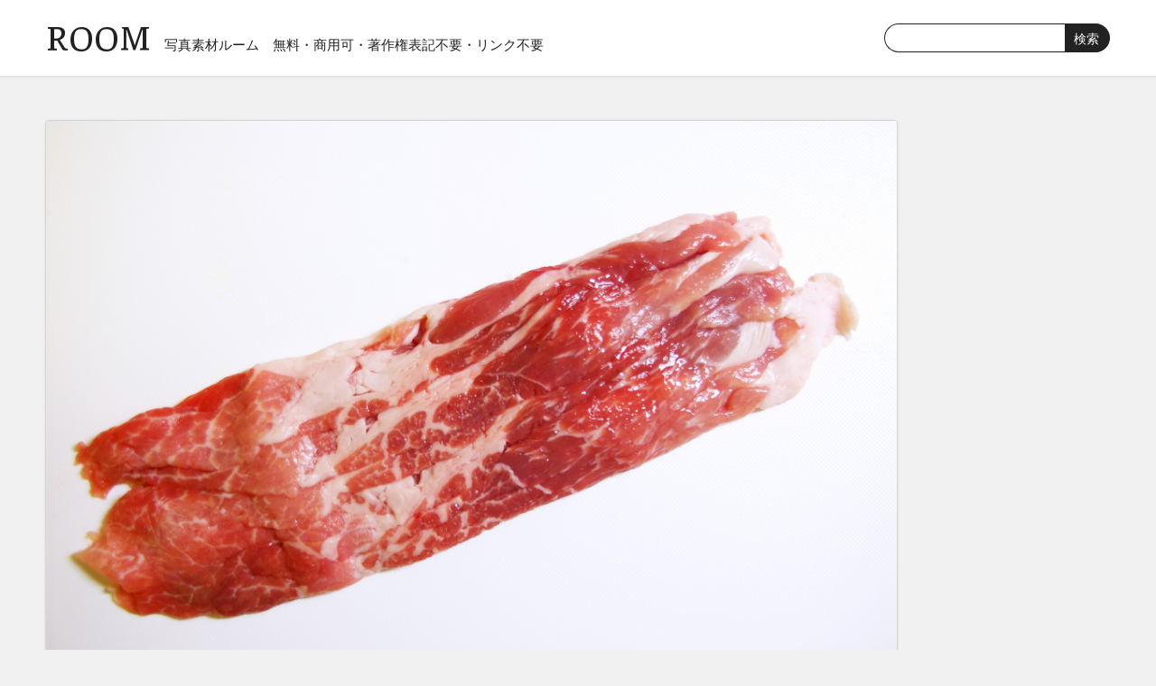

--- FILE ---
content_type: text/html; charset=UTF-8
request_url: https://photo-room.net/98/
body_size: 7890
content:
<!DOCTYPE HTML>
<html lang="ja">
<head>
<meta charset="UTF-8">
<title>豚肉の無料写真素材 フリー</title>

<meta name="description" content="写真素材ルームはフリー（無料）の写真素材サイトです。ホームページ作成（Web制作）などにフリー素材をご利用下さい。商用可。,豚肉" />

<meta name="viewport" content="width=device-width,initial-scale=1">
<link rel="icon" type="image/png" href="https://photo-room.net/wp-content/themes/photo-room/images/favicon-32.png" sizes="32x32">
<meta name='robots' content='max-image-preview:large' />
	<style>img:is([sizes="auto" i], [sizes^="auto," i]) { contain-intrinsic-size: 3000px 1500px }</style>
	<link rel='dns-prefetch' href='//fonts.googleapis.com' />
<link rel='stylesheet' id='wp-block-library-css' href='https://photo-room.net/wp-includes/css/dist/block-library/style.min.css?ver=6.7.4' type='text/css' media='all' />
<style id='classic-theme-styles-inline-css' type='text/css'>
/*! This file is auto-generated */
.wp-block-button__link{color:#fff;background-color:#32373c;border-radius:9999px;box-shadow:none;text-decoration:none;padding:calc(.667em + 2px) calc(1.333em + 2px);font-size:1.125em}.wp-block-file__button{background:#32373c;color:#fff;text-decoration:none}
</style>
<style id='global-styles-inline-css' type='text/css'>
:root{--wp--preset--aspect-ratio--square: 1;--wp--preset--aspect-ratio--4-3: 4/3;--wp--preset--aspect-ratio--3-4: 3/4;--wp--preset--aspect-ratio--3-2: 3/2;--wp--preset--aspect-ratio--2-3: 2/3;--wp--preset--aspect-ratio--16-9: 16/9;--wp--preset--aspect-ratio--9-16: 9/16;--wp--preset--color--black: #000000;--wp--preset--color--cyan-bluish-gray: #abb8c3;--wp--preset--color--white: #ffffff;--wp--preset--color--pale-pink: #f78da7;--wp--preset--color--vivid-red: #cf2e2e;--wp--preset--color--luminous-vivid-orange: #ff6900;--wp--preset--color--luminous-vivid-amber: #fcb900;--wp--preset--color--light-green-cyan: #7bdcb5;--wp--preset--color--vivid-green-cyan: #00d084;--wp--preset--color--pale-cyan-blue: #8ed1fc;--wp--preset--color--vivid-cyan-blue: #0693e3;--wp--preset--color--vivid-purple: #9b51e0;--wp--preset--gradient--vivid-cyan-blue-to-vivid-purple: linear-gradient(135deg,rgba(6,147,227,1) 0%,rgb(155,81,224) 100%);--wp--preset--gradient--light-green-cyan-to-vivid-green-cyan: linear-gradient(135deg,rgb(122,220,180) 0%,rgb(0,208,130) 100%);--wp--preset--gradient--luminous-vivid-amber-to-luminous-vivid-orange: linear-gradient(135deg,rgba(252,185,0,1) 0%,rgba(255,105,0,1) 100%);--wp--preset--gradient--luminous-vivid-orange-to-vivid-red: linear-gradient(135deg,rgba(255,105,0,1) 0%,rgb(207,46,46) 100%);--wp--preset--gradient--very-light-gray-to-cyan-bluish-gray: linear-gradient(135deg,rgb(238,238,238) 0%,rgb(169,184,195) 100%);--wp--preset--gradient--cool-to-warm-spectrum: linear-gradient(135deg,rgb(74,234,220) 0%,rgb(151,120,209) 20%,rgb(207,42,186) 40%,rgb(238,44,130) 60%,rgb(251,105,98) 80%,rgb(254,248,76) 100%);--wp--preset--gradient--blush-light-purple: linear-gradient(135deg,rgb(255,206,236) 0%,rgb(152,150,240) 100%);--wp--preset--gradient--blush-bordeaux: linear-gradient(135deg,rgb(254,205,165) 0%,rgb(254,45,45) 50%,rgb(107,0,62) 100%);--wp--preset--gradient--luminous-dusk: linear-gradient(135deg,rgb(255,203,112) 0%,rgb(199,81,192) 50%,rgb(65,88,208) 100%);--wp--preset--gradient--pale-ocean: linear-gradient(135deg,rgb(255,245,203) 0%,rgb(182,227,212) 50%,rgb(51,167,181) 100%);--wp--preset--gradient--electric-grass: linear-gradient(135deg,rgb(202,248,128) 0%,rgb(113,206,126) 100%);--wp--preset--gradient--midnight: linear-gradient(135deg,rgb(2,3,129) 0%,rgb(40,116,252) 100%);--wp--preset--font-size--small: 13px;--wp--preset--font-size--medium: 20px;--wp--preset--font-size--large: 36px;--wp--preset--font-size--x-large: 42px;--wp--preset--spacing--20: 0.44rem;--wp--preset--spacing--30: 0.67rem;--wp--preset--spacing--40: 1rem;--wp--preset--spacing--50: 1.5rem;--wp--preset--spacing--60: 2.25rem;--wp--preset--spacing--70: 3.38rem;--wp--preset--spacing--80: 5.06rem;--wp--preset--shadow--natural: 6px 6px 9px rgba(0, 0, 0, 0.2);--wp--preset--shadow--deep: 12px 12px 50px rgba(0, 0, 0, 0.4);--wp--preset--shadow--sharp: 6px 6px 0px rgba(0, 0, 0, 0.2);--wp--preset--shadow--outlined: 6px 6px 0px -3px rgba(255, 255, 255, 1), 6px 6px rgba(0, 0, 0, 1);--wp--preset--shadow--crisp: 6px 6px 0px rgba(0, 0, 0, 1);}:where(.is-layout-flex){gap: 0.5em;}:where(.is-layout-grid){gap: 0.5em;}body .is-layout-flex{display: flex;}.is-layout-flex{flex-wrap: wrap;align-items: center;}.is-layout-flex > :is(*, div){margin: 0;}body .is-layout-grid{display: grid;}.is-layout-grid > :is(*, div){margin: 0;}:where(.wp-block-columns.is-layout-flex){gap: 2em;}:where(.wp-block-columns.is-layout-grid){gap: 2em;}:where(.wp-block-post-template.is-layout-flex){gap: 1.25em;}:where(.wp-block-post-template.is-layout-grid){gap: 1.25em;}.has-black-color{color: var(--wp--preset--color--black) !important;}.has-cyan-bluish-gray-color{color: var(--wp--preset--color--cyan-bluish-gray) !important;}.has-white-color{color: var(--wp--preset--color--white) !important;}.has-pale-pink-color{color: var(--wp--preset--color--pale-pink) !important;}.has-vivid-red-color{color: var(--wp--preset--color--vivid-red) !important;}.has-luminous-vivid-orange-color{color: var(--wp--preset--color--luminous-vivid-orange) !important;}.has-luminous-vivid-amber-color{color: var(--wp--preset--color--luminous-vivid-amber) !important;}.has-light-green-cyan-color{color: var(--wp--preset--color--light-green-cyan) !important;}.has-vivid-green-cyan-color{color: var(--wp--preset--color--vivid-green-cyan) !important;}.has-pale-cyan-blue-color{color: var(--wp--preset--color--pale-cyan-blue) !important;}.has-vivid-cyan-blue-color{color: var(--wp--preset--color--vivid-cyan-blue) !important;}.has-vivid-purple-color{color: var(--wp--preset--color--vivid-purple) !important;}.has-black-background-color{background-color: var(--wp--preset--color--black) !important;}.has-cyan-bluish-gray-background-color{background-color: var(--wp--preset--color--cyan-bluish-gray) !important;}.has-white-background-color{background-color: var(--wp--preset--color--white) !important;}.has-pale-pink-background-color{background-color: var(--wp--preset--color--pale-pink) !important;}.has-vivid-red-background-color{background-color: var(--wp--preset--color--vivid-red) !important;}.has-luminous-vivid-orange-background-color{background-color: var(--wp--preset--color--luminous-vivid-orange) !important;}.has-luminous-vivid-amber-background-color{background-color: var(--wp--preset--color--luminous-vivid-amber) !important;}.has-light-green-cyan-background-color{background-color: var(--wp--preset--color--light-green-cyan) !important;}.has-vivid-green-cyan-background-color{background-color: var(--wp--preset--color--vivid-green-cyan) !important;}.has-pale-cyan-blue-background-color{background-color: var(--wp--preset--color--pale-cyan-blue) !important;}.has-vivid-cyan-blue-background-color{background-color: var(--wp--preset--color--vivid-cyan-blue) !important;}.has-vivid-purple-background-color{background-color: var(--wp--preset--color--vivid-purple) !important;}.has-black-border-color{border-color: var(--wp--preset--color--black) !important;}.has-cyan-bluish-gray-border-color{border-color: var(--wp--preset--color--cyan-bluish-gray) !important;}.has-white-border-color{border-color: var(--wp--preset--color--white) !important;}.has-pale-pink-border-color{border-color: var(--wp--preset--color--pale-pink) !important;}.has-vivid-red-border-color{border-color: var(--wp--preset--color--vivid-red) !important;}.has-luminous-vivid-orange-border-color{border-color: var(--wp--preset--color--luminous-vivid-orange) !important;}.has-luminous-vivid-amber-border-color{border-color: var(--wp--preset--color--luminous-vivid-amber) !important;}.has-light-green-cyan-border-color{border-color: var(--wp--preset--color--light-green-cyan) !important;}.has-vivid-green-cyan-border-color{border-color: var(--wp--preset--color--vivid-green-cyan) !important;}.has-pale-cyan-blue-border-color{border-color: var(--wp--preset--color--pale-cyan-blue) !important;}.has-vivid-cyan-blue-border-color{border-color: var(--wp--preset--color--vivid-cyan-blue) !important;}.has-vivid-purple-border-color{border-color: var(--wp--preset--color--vivid-purple) !important;}.has-vivid-cyan-blue-to-vivid-purple-gradient-background{background: var(--wp--preset--gradient--vivid-cyan-blue-to-vivid-purple) !important;}.has-light-green-cyan-to-vivid-green-cyan-gradient-background{background: var(--wp--preset--gradient--light-green-cyan-to-vivid-green-cyan) !important;}.has-luminous-vivid-amber-to-luminous-vivid-orange-gradient-background{background: var(--wp--preset--gradient--luminous-vivid-amber-to-luminous-vivid-orange) !important;}.has-luminous-vivid-orange-to-vivid-red-gradient-background{background: var(--wp--preset--gradient--luminous-vivid-orange-to-vivid-red) !important;}.has-very-light-gray-to-cyan-bluish-gray-gradient-background{background: var(--wp--preset--gradient--very-light-gray-to-cyan-bluish-gray) !important;}.has-cool-to-warm-spectrum-gradient-background{background: var(--wp--preset--gradient--cool-to-warm-spectrum) !important;}.has-blush-light-purple-gradient-background{background: var(--wp--preset--gradient--blush-light-purple) !important;}.has-blush-bordeaux-gradient-background{background: var(--wp--preset--gradient--blush-bordeaux) !important;}.has-luminous-dusk-gradient-background{background: var(--wp--preset--gradient--luminous-dusk) !important;}.has-pale-ocean-gradient-background{background: var(--wp--preset--gradient--pale-ocean) !important;}.has-electric-grass-gradient-background{background: var(--wp--preset--gradient--electric-grass) !important;}.has-midnight-gradient-background{background: var(--wp--preset--gradient--midnight) !important;}.has-small-font-size{font-size: var(--wp--preset--font-size--small) !important;}.has-medium-font-size{font-size: var(--wp--preset--font-size--medium) !important;}.has-large-font-size{font-size: var(--wp--preset--font-size--large) !important;}.has-x-large-font-size{font-size: var(--wp--preset--font-size--x-large) !important;}
:where(.wp-block-post-template.is-layout-flex){gap: 1.25em;}:where(.wp-block-post-template.is-layout-grid){gap: 1.25em;}
:where(.wp-block-columns.is-layout-flex){gap: 2em;}:where(.wp-block-columns.is-layout-grid){gap: 2em;}
:root :where(.wp-block-pullquote){font-size: 1.5em;line-height: 1.6;}
</style>
<link rel='stylesheet' id='style-css' href='https://photo-room.net/wp-content/themes/photo-room/style.css' type='text/css' media='all' />
<link rel='stylesheet' id='drawerstyle-css' href='https://photo-room.net/wp-content/themes/photo-room/js/drawer/drawer.css' type='text/css' media='all' />
<link rel='stylesheet' id='Faustina-css' href='https://fonts.googleapis.com/css?family=Faustina&#038;text=ROOM' type='text/css' media='all' />
<link rel='stylesheet' id='wp-pagenavi-css' href='https://photo-room.net/wp-content/plugins/wp-pagenavi/pagenavi-css.css?ver=2.70' type='text/css' media='all' />
<script type="text/javascript" src="https://photo-room.net/wp-content/themes/photo-room/js/jquery-3.3.1.min.js" id="jquery-js"></script>
<link rel="https://api.w.org/" href="https://photo-room.net/wp-json/" /><link rel="alternate" title="JSON" type="application/json" href="https://photo-room.net/wp-json/wp/v2/posts/98" /><link rel="EditURI" type="application/rsd+xml" title="RSD" href="https://photo-room.net/xmlrpc.php?rsd" />
<link rel="canonical" href="https://photo-room.net/98/" />
<link rel='shortlink' href='https://photo-room.net/?p=98' />
<link rel="alternate" title="oEmbed (JSON)" type="application/json+oembed" href="https://photo-room.net/wp-json/oembed/1.0/embed?url=https%3A%2F%2Fphoto-room.net%2F98%2F" />
<link rel="alternate" title="oEmbed (XML)" type="text/xml+oembed" href="https://photo-room.net/wp-json/oembed/1.0/embed?url=https%3A%2F%2Fphoto-room.net%2F98%2F&#038;format=xml" />
<meta property="og:title" content="豚肉" />
<meta property="og:description" content="食用の豚の生肉のフリー写真素材です。色々な料理に使います。豚肉料理にはたくさんの種類があります。一口に豚肉と言っても、メニューによって使う部位は様々です。豚ロース、豚バラ、豚もも、豚ヒレ、豚骨付き肉な" />
<meta property="og:type" content="article" />
<meta property="og:url" content="https://photo-room.net/98/" />
<meta property="og:image" content="https://photo-room.net/wp-content/uploads/pr00050.jpg" />
<meta property="og:site_name" content="写真素材ルーム" />
<meta name="twitter:card" content="summary_large_image" />
<meta name="twitter:site" content="@photo_room55" />
<meta property="og:locale" content="ja_JP" />
<script>
  (function(i,s,o,g,r,a,m){i['GoogleAnalyticsObject']=r;i[r]=i[r]||function(){
  (i[r].q=i[r].q||[]).push(arguments)},i[r].l=1*new Date();a=s.createElement(o),
  m=s.getElementsByTagName(o)[0];a.async=1;a.src=g;m.parentNode.insertBefore(a,m)
  })(window,document,'script','//www.google-analytics.com/analytics.js','ga');

  ga('create', 'UA-522390-14', 'auto');
  ga('send', 'pageview');

</script>
</head>
<body class="drawer drawer--right">
<header role="banner">
<button type="button" class="drawer-toggle drawer-hamburger">
<span class="sr-only">toggle navigation</span>
<span class="drawer-hamburger-icon"></span>
</button>
<nav class="drawer-nav" role="navigation">
<ul class="drawer-menu cf">
<li class="logo"><a href="https://photo-room.net/">ROOM</a></li>
<li class="dr-search"><form method="get" id="searchform" action="https://photo-room.net">
<div class="cf"><input type="text" name="s" id="s" value="" /><input type="submit" value="検索" class="btn" /></div>
</form></li>
<li><a class="drawer-menu-item" href="https://photo-room.net/">ホーム</a></li>
<li><a class="drawer-menu-item" href="https://photo-room.net/rule">利用規約</a></li>

<li class="dr-st">Category</li>
	<li class="cat-item cat-item-14"><a href="https://photo-room.net/spring/">春</a>
</li>
	<li class="cat-item cat-item-393"><a href="https://photo-room.net/sightseeing/">観光名所</a>
</li>
	<li class="cat-item cat-item-4"><a href="https://photo-room.net/summer/">夏</a>
</li>
	<li class="cat-item cat-item-41"><a href="https://photo-room.net/autumn/">秋</a>
</li>
	<li class="cat-item cat-item-23"><a href="https://photo-room.net/winter/">冬</a>
</li>
	<li class="cat-item cat-item-13"><a href="https://photo-room.net/sky/">青空・雲</a>
</li>
	<li class="cat-item cat-item-21"><a href="https://photo-room.net/sun/">朝日・夕日</a>
</li>
	<li class="cat-item cat-item-18"><a href="https://photo-room.net/tree/">木・森</a>
</li>
	<li class="cat-item cat-item-5"><a href="https://photo-room.net/flower/">花</a>
</li>
	<li class="cat-item cat-item-24"><a href="https://photo-room.net/mountain/">山</a>
</li>
	<li class="cat-item cat-item-15"><a href="https://photo-room.net/sea/">海</a>
</li>
	<li class="cat-item cat-item-71"><a href="https://photo-room.net/waterfall/">滝</a>
</li>
	<li class="cat-item cat-item-87"><a href="https://photo-room.net/river/">川</a>
</li>
	<li class="cat-item cat-item-25"><a href="https://photo-room.net/lake/">湖・沼・池</a>
</li>
	<li class="cat-item cat-item-10"><a href="https://photo-room.net/food/">食品</a>
</li>
	<li class="cat-item cat-item-36"><a href="https://photo-room.net/building/">建造物</a>
</li>
	<li class="cat-item cat-item-139"><a href="https://photo-room.net/livingware/">生活用品</a>
</li>
	<li class="cat-item cat-item-26"><a href="https://photo-room.net/animal/">動物・生物</a>
</li>
	<li class="cat-item cat-item-80"><a href="https://photo-room.net/texture/">テクスチャ</a>
</li>

<li class="dr-st">Tag</li>
<li><a class="tag drawer-menu-item" href="https://photo-room.net/monkey/">猿</a></li><li><a class="tag drawer-menu-item" href="https://photo-room.net/%e8%a6%b3%e8%91%89%e6%a4%8d%e7%89%a9/">観葉植物</a></li><li><a class="tag drawer-menu-item" href="https://photo-room.net/%e6%9e%9c%e7%89%a9/">果物</a></li><li><a class="tag drawer-menu-item" href="https://photo-room.net/%e3%82%b3%e3%83%94%e3%83%bc%e3%82%b9%e3%83%9a%e3%83%bc%e3%82%b9/">コピースペース</a></li><li><a class="tag drawer-menu-item" href="https://photo-room.net/sweet-pea/">スウィートピー</a></li><li><a class="tag drawer-menu-item" href="https://photo-room.net/%e6%b5%81%e6%b0%b7/">流氷</a></li><li><a class="tag drawer-menu-item" href="https://photo-room.net/road/">道</a></li><li><a class="tag drawer-menu-item" href="https://photo-room.net/calla/">カラー</a></li><li><a class="tag drawer-menu-item" href="https://photo-room.net/line/">線路</a></li><li><a class="tag drawer-menu-item" href="https://photo-room.net/office/">オフィス用品</a></li><li><a class="tag drawer-menu-item" href="https://photo-room.net/%e5%8c%97%e6%b5%b7%e9%81%93/">北海道</a></li><li><a class="tag drawer-menu-item" href="https://photo-room.net/wild-birds/">野鳥</a></li><li><a class="tag drawer-menu-item" href="https://photo-room.net/%e7%b4%85%e8%91%89/">紅葉</a></li><li><a class="tag drawer-menu-item" href="https://photo-room.net/%e6%b0%b4%e9%b3%a5/">水鳥</a></li><li><a class="tag drawer-menu-item" href="https://photo-room.net/%e4%bb%99%e5%8f%b0/">仙台</a></li><li><a class="tag drawer-menu-item" href="https://photo-room.net/%e6%b9%bf%e5%8e%9f/">湿原</a></li><li><a class="tag drawer-menu-item" href="https://photo-room.net/%e6%b0%b4%e9%a3%9b%e6%b2%ab/">水飛沫</a></li><li><a class="tag drawer-menu-item" href="https://photo-room.net/%e3%83%8d%e3%83%91%e3%83%bc%e3%83%ab/">ネパール</a></li><li><a class="tag drawer-menu-item" href="https://photo-room.net/%e8%8a%b1%e6%9d%9f/">花束</a></li><li><a class="tag drawer-menu-item" href="https://photo-room.net/%e7%81%ab/">火</a></li>
</ul>
</nav>
</header>
<main role="main">

<div id="header">
<div id="header-body" class="inner1 cf">
<p class="logo"><a href="https://photo-room.net/">ROOM</a></p>
<p class="header-h1">写真素材ルーム</p>
<p class="tagline">無料・商用可・著作権表記不要・リンク不要</p>
<div id="searchformbox">
<form method="get" id="searchform" action="https://photo-room.net">
<div class="cf"><input type="text" name="s" id="s" value="" /><input type="submit" value="検索" class="btn" /></div>
</form>
</div>
</div>
</div>

<div id="container">
<div id="container-body" class="inner1 cf">
<div id="contents">







<div id="single-contents">
<div class="photobox">
<img width="2000" height="1330" src="https://photo-room.net/wp-content/uploads/pr00050.jpg" class="attachment-full size-full wp-post-image" alt="豚肉の写真の無料素材" decoding="async" fetchpriority="high" /></div>
    
<div class="infobox">
<h1>豚肉のフリー写真素材</h1>


<ul class="dl_bx">
<li><a href="https://photo-room.net/wp-content/uploads/pr00050-640x426.jpg" download>Sサイズをダウンロード</a></li>

<li><a href="https://photo-room.net/wp-content/uploads/pr00050.jpg" download>Lサイズをダウンロード</a></li>

</ul>

<p class="cap-p">※Sサイズ：長辺が640px、Lサイズ：長辺が2000px</p>


<div id="cat_bx" class="cf">
<p>Category:</p>
<ul class="single_cat">
<li><a href="https://photo-room.net/food/" rel="category tag">食品</a></li>
</ul>
<p>Tag:</p>
<ul class="single_tag">
<li><a href="https://photo-room.net/meat/" rel="tag">肉</a></li></ul>
</div>

<div class="key_bx">
<p>Comment:</p>
<p>食用の豚の生肉のフリー写真素材です。色々な料理に使います。豚肉料理にはたくさんの種類があります。一口に豚肉と言っても、メニューによって使う部位は様々です。豚ロース、豚バラ、豚もも、豚ヒレ、豚骨付き肉など、何を作るかによってその料理に合う部位を選びます。</p>
</div>
    
<div class="single-ads"><script async src="//pagead2.googlesyndication.com/pagead/js/adsbygoogle.js"></script>
<ins class="adsbygoogle"
     style="display:block; text-align:center;"
     data-ad-layout="in-article"
     data-ad-format="fluid"
     data-ad-client="ca-pub-4254725041916894"
     data-ad-slot="7963377392"></ins>
<script>
     (adsbygoogle = window.adsbygoogle || []).push({});
</script></div>








<div id="rl_bx">
<p>当サイトの写真素材は、無料でご利用いただけるフリー素材です。Webデザインの一部、ブログ等のイメージ写真、印刷物のデザインの一部などに自由にお使いください。企業サイトやその他商用のプロジェクトにおける利用も無料です。<br> 写真素材自体の販売や二次配布は禁止です。詳しくは
<a href="https://photo-room.net/rule">利用規約</a>をご覧ください。</p>
</div>

<div class="key_bx">
<p class="p1">Keyword:</p>
<p>肉,生肉,豚肉,食肉<br />
肉は、同じ部位でも切り方によって使い方が変わってきます。例えば豚バラ肉ですが、極薄切りにした物はしゃぶしゃぶに使います。豚肉のしゃぶしゃぶは、ポン酢につけてさっぱり食べても美味しいですし、こってりしたゴマダレにもとてもよく合います。また、大きな固まりは豚の角煮にすると最高です。ゆで卵と一緒に煮た豚の角煮はご飯がとまらなくなります。ころころの一口サイズに切った豚肉はカレーやシチューなどにも使います。ラーメンに入っているチャーシューも豚肉です。豚肉料理の定番と言えばとんかつや豚のしょうが焼きもあります。焼肉屋さんでは、豚トロも人気です。豚肉はメイン料理として、焼いたり、揚げたり、煮たりするほかにも、おつゆに入れるトン汁もあります。豚汁はそれぞれの家庭や、地方によって味付けや他に入れる具材が違います。とにかく豚肉は私たちの食卓には欠かせない最高の食材です。</p>
</div>

</div>
</div>

<div class='yarpp yarpp-related yarpp-related-website yarpp-template-yarpp-template-room'>

<p class="title1">関連性のある写真素材一覧</p>
<ul id="gallery">
<li class="item w1"><div class="box1"><a href="https://photo-room.net/4481/">
<img src="https://photo-room.net/photos/pr01886.jpg" alt="霜降り牛肉" />
<p>霜降り牛肉</p></a></div></li>
<li class="item w1"><div class="box1"><a href="https://photo-room.net/4483/">
<img src="https://photo-room.net/photos/pr01887.jpg" alt="牛肉" />
<p>牛肉</p></a></div></li>
<li class="item w1"><div class="box1"><a href="https://photo-room.net/8554/">
<img src="https://photo-room.net/photos/pr01541.jpg" alt="スキヤキ" />
<p>スキヤキ</p></a></div></li>
<li class="item w1"><div class="box1"><a href="https://photo-room.net/9897/">
<img width="260" height="173" src="https://photo-room.net/wp-content/uploads/yakiniku01-260x173.jpg" class="attachment-post-thumbnail size-post-thumbnail wp-post-image" alt="焼き肉の牛カルビのフリー写真素材" decoding="async" loading="lazy" /><p>焼き肉の牛カルビ</p></a></div></li>
<li class="item w1"><div class="box1"><a href="https://photo-room.net/9900/">
<img width="260" height="173" src="https://photo-room.net/wp-content/uploads/yakiniku02-260x173.jpg" class="attachment-post-thumbnail size-post-thumbnail wp-post-image" alt="カルビ焼き肉のフリー写真素材" decoding="async" loading="lazy" /><p>カルビ焼き肉</p></a></div></li>
<li class="item w1"><div class="box1"><a href="https://photo-room.net/9915/">
<img width="260" height="155" src="https://photo-room.net/wp-content/uploads/yakiniku07-260x155.jpg" class="attachment-post-thumbnail size-post-thumbnail wp-post-image" alt="トングで焼き肉を裏返すところのフリー写真素材" decoding="async" loading="lazy" /><p>トングで焼き肉を裏返すところ</p></a></div></li>
<li class="item w1"><div class="box1"><a href="https://photo-room.net/9918/">
<img width="260" height="156" src="https://photo-room.net/wp-content/uploads/yakiniku08-260x156.jpg" class="attachment-post-thumbnail size-post-thumbnail wp-post-image" alt="美味しそうな焼き肉の写真素材（フリー）" decoding="async" loading="lazy" /><p>美味しそうな焼き肉</p></a></div></li>
<li class="item w1"><div class="box1"><a href="https://photo-room.net/9922/">
<img width="260" height="173" src="https://photo-room.net/wp-content/uploads/yakiniku09-260x173.jpg" class="attachment-post-thumbnail size-post-thumbnail wp-post-image" alt="焼き肉を網で焼いているところの写真素材（フリー）" decoding="async" loading="lazy" /><p>焼き肉を網で焼いているところ</p></a></div></li>
<li class="item w1"><div class="box1"><a href="https://photo-room.net/10059/">
<img width="260" height="173" src="https://photo-room.net/wp-content/uploads/high-quality-beef05-260x173.jpg" class="attachment-post-thumbnail size-post-thumbnail wp-post-image" alt="黒い皿に盛られた牛肉の写真のフリー素材" decoding="async" loading="lazy" /><p>黒い皿に盛られた牛肉</p></a></div></li>
<li class="item w1"><div class="box1"><a href="https://photo-room.net/10062/">
<img width="260" height="173" src="https://photo-room.net/wp-content/uploads/high-quality-beef06-260x173.jpg" class="attachment-post-thumbnail size-post-thumbnail wp-post-image" alt="木のテーブルの上の牛肉の写真のフリー素材" decoding="async" loading="lazy" /><p>木のテーブルの上の牛肉</p></a></div></li>
</ul>
</div>




</div>
<div id="sidebar">
<div class="side-ads"><script async src="//pagead2.googlesyndication.com/pagead/js/adsbygoogle.js"></script>
<!-- room-side -->
<ins class="adsbygoogle"
     style="display:block"
     data-ad-client="ca-pub-4254725041916894"
     data-ad-slot="3672778598"
     data-ad-format="auto"
     data-full-width-responsive="true"></ins>
<script>
(adsbygoogle = window.adsbygoogle || []).push({});
</script></div>

<div id="side-cat">
<p>Category</p>
<ul>
	<li class="cat-item cat-item-14"><a href="https://photo-room.net/spring/">春</a>
</li>
	<li class="cat-item cat-item-393"><a href="https://photo-room.net/sightseeing/">観光名所</a>
</li>
	<li class="cat-item cat-item-4"><a href="https://photo-room.net/summer/">夏</a>
</li>
	<li class="cat-item cat-item-41"><a href="https://photo-room.net/autumn/">秋</a>
</li>
	<li class="cat-item cat-item-23"><a href="https://photo-room.net/winter/">冬</a>
</li>
	<li class="cat-item cat-item-13"><a href="https://photo-room.net/sky/">青空・雲</a>
</li>
	<li class="cat-item cat-item-21"><a href="https://photo-room.net/sun/">朝日・夕日</a>
</li>
	<li class="cat-item cat-item-18"><a href="https://photo-room.net/tree/">木・森</a>
</li>
	<li class="cat-item cat-item-5"><a href="https://photo-room.net/flower/">花</a>
</li>
	<li class="cat-item cat-item-24"><a href="https://photo-room.net/mountain/">山</a>
</li>
	<li class="cat-item cat-item-15"><a href="https://photo-room.net/sea/">海</a>
</li>
	<li class="cat-item cat-item-71"><a href="https://photo-room.net/waterfall/">滝</a>
</li>
	<li class="cat-item cat-item-87"><a href="https://photo-room.net/river/">川</a>
</li>
	<li class="cat-item cat-item-25"><a href="https://photo-room.net/lake/">湖・沼・池</a>
</li>
	<li class="cat-item cat-item-10"><a href="https://photo-room.net/food/">食品</a>
</li>
	<li class="cat-item cat-item-36"><a href="https://photo-room.net/building/">建造物</a>
</li>
	<li class="cat-item cat-item-139"><a href="https://photo-room.net/livingware/">生活用品</a>
</li>
	<li class="cat-item cat-item-26"><a href="https://photo-room.net/animal/">動物・生物</a>
</li>
	<li class="cat-item cat-item-80"><a href="https://photo-room.net/texture/">テクスチャ</a>
</li>
</ul>
</div>

<div id="side-tag">
<p>Tag</p>
<ul class="taglist cf">
<li><a href="https://photo-room.net/monkey/">猿</a></li><li><a href="https://photo-room.net/%e8%a6%b3%e8%91%89%e6%a4%8d%e7%89%a9/">観葉植物</a></li><li><a href="https://photo-room.net/%e6%9e%9c%e7%89%a9/">果物</a></li><li><a href="https://photo-room.net/%e3%82%b3%e3%83%94%e3%83%bc%e3%82%b9%e3%83%9a%e3%83%bc%e3%82%b9/">コピースペース</a></li><li><a href="https://photo-room.net/sweet-pea/">スウィートピー</a></li><li><a href="https://photo-room.net/%e6%b5%81%e6%b0%b7/">流氷</a></li><li><a href="https://photo-room.net/road/">道</a></li><li><a href="https://photo-room.net/calla/">カラー</a></li><li><a href="https://photo-room.net/line/">線路</a></li><li><a href="https://photo-room.net/office/">オフィス用品</a></li><li><a href="https://photo-room.net/%e5%8c%97%e6%b5%b7%e9%81%93/">北海道</a></li><li><a href="https://photo-room.net/wild-birds/">野鳥</a></li><li><a href="https://photo-room.net/%e7%b4%85%e8%91%89/">紅葉</a></li><li><a href="https://photo-room.net/%e6%b0%b4%e9%b3%a5/">水鳥</a></li><li><a href="https://photo-room.net/%e4%bb%99%e5%8f%b0/">仙台</a></li><li><a href="https://photo-room.net/%e6%b9%bf%e5%8e%9f/">湿原</a></li><li><a href="https://photo-room.net/%e6%b0%b4%e9%a3%9b%e6%b2%ab/">水飛沫</a></li><li><a href="https://photo-room.net/%e3%83%8d%e3%83%91%e3%83%bc%e3%83%ab/">ネパール</a></li><li><a href="https://photo-room.net/%e8%8a%b1%e6%9d%9f/">花束</a></li><li><a href="https://photo-room.net/%e7%81%ab/">火</a></li><li><a href="https://photo-room.net/stairs/">階段</a></li><li><a href="https://photo-room.net/sakura/">桜</a></li><li><a href="https://photo-room.net/rose/">バラ</a></li><li><a href="https://photo-room.net/plum-blossom/">梅の花</a></li><li><a href="https://photo-room.net/tulip/">チューリップ</a></li><li><a href="https://photo-room.net/lighthouse/">灯台</a></li><li><a href="https://photo-room.net/beach-resort/">ビーチリゾート</a></li><li><a href="https://photo-room.net/bench/">ベンチ</a></li><li><a href="https://photo-room.net/rape-blossoms/">菜の花</a></li><li><a href="https://photo-room.net/dandelion/">たんぽぽ</a></li><li><a href="https://photo-room.net/flower-garden/">お花畑</a></li><li><a href="https://photo-room.net/mount-fuji/">富士山</a></li><li><a href="https://photo-room.net/skyscraper/">高層ビル</a></li><li><a href="https://photo-room.net/red-brick-warehouse/">横浜赤レンガ倉庫</a></li><li><a href="https://photo-room.net/angkor/">アンコール遺跡</a></li><li><a href="https://photo-room.net/world-heritage/">世界遺産</a></li><li><a href="https://photo-room.net/mango/">マンゴー</a></li><li><a href="https://photo-room.net/apple/">リンゴ</a></li><li><a href="https://photo-room.net/orange/">みかん・オレンジ</a></li><li><a href="https://photo-room.net/pineapple/">パイナップル</a></li><li><a href="https://photo-room.net/passion-fruit/">パッションフルーツ</a></li><li><a href="https://photo-room.net/pear/">洋梨</a></li><li><a href="https://photo-room.net/kiwi/">キウイ</a></li><li><a href="https://photo-room.net/banana/">バナナ</a></li><li><a href="https://photo-room.net/cherry/">さくらんぼ</a></li><li><a href="https://photo-room.net/strawberry/">いちご</a></li><li><a href="https://photo-room.net/cabbage/">キャベツ</a></li><li><a href="https://photo-room.net/tomato/">トマト</a></li><li><a href="https://photo-room.net/mushroom/">キノコ</a></li><li><a href="https://photo-room.net/bread/">パン</a></li></ul>
</div>
</div>
</div>
</div>

<div id="footer">
    <div id="footer-body" class="inner1 cf">
        <ul>
            <li><a href="https://photo-room.net/">HOME</a></li>
            <li><a href="https://photo-room.net/rule">利用規約</a></li>
            <li><a href="https://tosurai.com/" target="_blank">無料イラスト素材</a></li>
            <li><a href="https://illustration-free.net/" target="_blank">無料アイコン素材</a></li>
            <li>Copyright &copy; 2008-2025 写真素材ルーム</li>
        </ul>
    </div>
</div>
</main>

<link rel='stylesheet' id='yarppRelatedCss-css' href='https://photo-room.net/wp-content/plugins/yet-another-related-posts-plugin/style/related.css?ver=5.30.11' type='text/css' media='all' />
<script type="text/javascript" src="https://photo-room.net/wp-content/themes/photo-room/js/drawer/iscroll.js" id="iScroll-js"></script>
<script type="text/javascript" src="https://photo-room.net/wp-content/themes/photo-room/js/drawer/drawer.js" id="drawer-js"></script>
<script type="text/javascript" src="https://photo-room.net/wp-content/themes/photo-room/js/drawer/drawer2.js" id="drawer2-js"></script>
<script type="text/javascript" src="https://photo-room.net/wp-includes/js/imagesloaded.min.js?ver=5.0.0" id="imagesloaded-js"></script>
<script type="text/javascript" src="https://photo-room.net/wp-includes/js/masonry.min.js?ver=4.2.2" id="masonry-js"></script>
<script type="text/javascript" src="https://photo-room.net/wp-content/themes/photo-room/js/func.js" id="func-js"></script>
</body>
</html>

--- FILE ---
content_type: text/html; charset=utf-8
request_url: https://www.google.com/recaptcha/api2/aframe
body_size: 265
content:
<!DOCTYPE HTML><html><head><meta http-equiv="content-type" content="text/html; charset=UTF-8"></head><body><script nonce="gzvs4S1MtvnI4pex5FeQrQ">/** Anti-fraud and anti-abuse applications only. See google.com/recaptcha */ try{var clients={'sodar':'https://pagead2.googlesyndication.com/pagead/sodar?'};window.addEventListener("message",function(a){try{if(a.source===window.parent){var b=JSON.parse(a.data);var c=clients[b['id']];if(c){var d=document.createElement('img');d.src=c+b['params']+'&rc='+(localStorage.getItem("rc::a")?sessionStorage.getItem("rc::b"):"");window.document.body.appendChild(d);sessionStorage.setItem("rc::e",parseInt(sessionStorage.getItem("rc::e")||0)+1);localStorage.setItem("rc::h",'1770055178763');}}}catch(b){}});window.parent.postMessage("_grecaptcha_ready", "*");}catch(b){}</script></body></html>